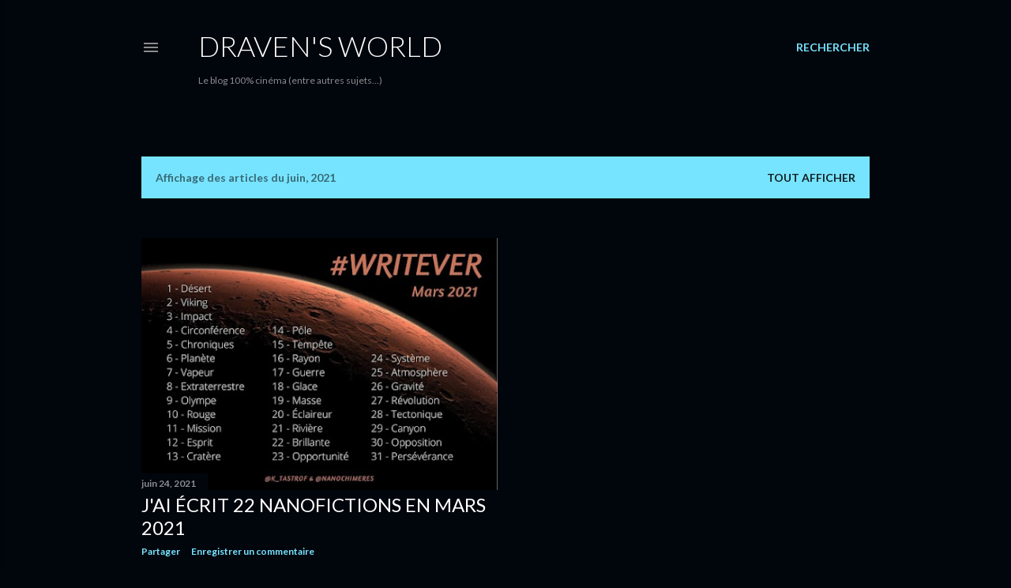

--- FILE ---
content_type: text/html; charset=utf-8
request_url: https://www.google.com/recaptcha/api2/aframe
body_size: 265
content:
<!DOCTYPE HTML><html><head><meta http-equiv="content-type" content="text/html; charset=UTF-8"></head><body><script nonce="CelgnME2dhvYDQQta0K-FQ">/** Anti-fraud and anti-abuse applications only. See google.com/recaptcha */ try{var clients={'sodar':'https://pagead2.googlesyndication.com/pagead/sodar?'};window.addEventListener("message",function(a){try{if(a.source===window.parent){var b=JSON.parse(a.data);var c=clients[b['id']];if(c){var d=document.createElement('img');d.src=c+b['params']+'&rc='+(localStorage.getItem("rc::a")?sessionStorage.getItem("rc::b"):"");window.document.body.appendChild(d);sessionStorage.setItem("rc::e",parseInt(sessionStorage.getItem("rc::e")||0)+1);localStorage.setItem("rc::h",'1768681210518');}}}catch(b){}});window.parent.postMessage("_grecaptcha_ready", "*");}catch(b){}</script></body></html>